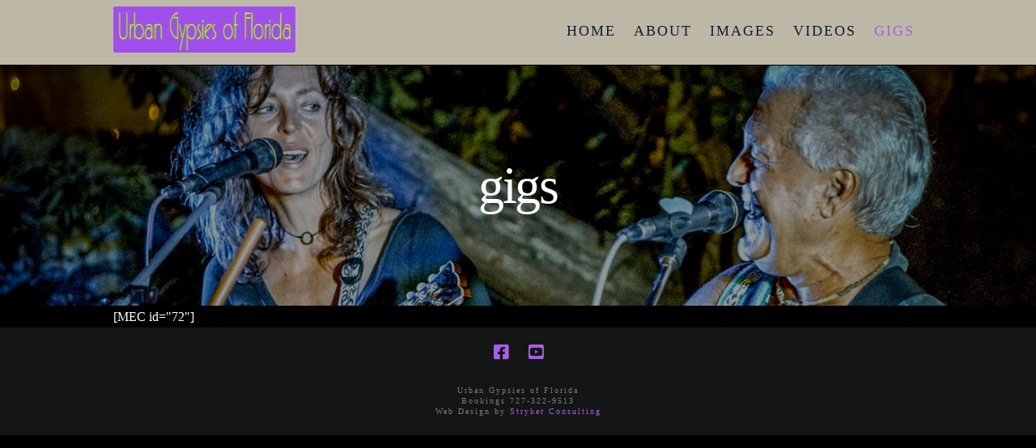

--- FILE ---
content_type: text/css
request_url: https://www.urbangypsiesofflorida.com/wp-content/themes/x-child/style.css
body_size: -102
content:
/*

Theme Name: Urban Gypsies of Florida
Theme URI: http://consultstryker.com/
Author: Stryker Enterprises, LLC
Author URI: http://consultstryker.com
Description: Urban Gypsies of Florida theme is a child of the X theme.
Version: 9.1.1
Template: x

*/

